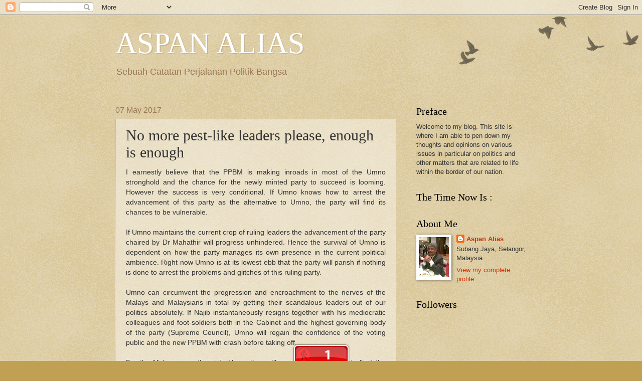

--- FILE ---
content_type: text/html; charset=UTF-8
request_url: http://aspanaliasnet.blogspot.com/b/stats?style=BLACK_TRANSPARENT&timeRange=ALL_TIME&token=APq4FmDJ_vikF1jBnON_Teoz4PBTZRw4-mqBLsz8QFSq4pbLpr6ZZWdhHZyBVNMJmck-MFlputZj0vprNeNigZDHTciosIzBaA
body_size: 263
content:
{"total":11115808,"sparklineOptions":{"backgroundColor":{"fillOpacity":0.1,"fill":"#000000"},"series":[{"areaOpacity":0.3,"color":"#202020"}]},"sparklineData":[[0,19],[1,20],[2,46],[3,100],[4,96],[5,43],[6,18],[7,47],[8,35],[9,42],[10,31],[11,26],[12,18],[13,17],[14,14],[15,15],[16,26],[17,23],[18,19],[19,15],[20,26],[21,20],[22,21],[23,30],[24,31],[25,21],[26,19],[27,12],[28,15],[29,13]],"nextTickMs":400000}

--- FILE ---
content_type: text/javascript;charset=UTF-8
request_url: http://whos.amung.us/pingjs/?k=j1tat35msqq1&t=ASPAN%20ALIAS%3A%20No%20more%20pest-like%20leaders%20please%2C%20enough%20is%20enough&c=t&x=http%3A%2F%2Faspanaliasnet.blogspot.com%2F2017%2F05%2Fno-more-pest-like-leaders-please-enough.html&y=&a=0&d=11.219&v=27&r=1086
body_size: 59
content:
WAU_r_t('1','j1tat35msqq1',0);

--- FILE ---
content_type: application/javascript
request_url: https://t.dtscout.com/pv/?_a=v&_h=aspanaliasnet.blogspot.com&_ss=5fop3ft66v&_pv=1&_ls=0&_u1=1&_u3=1&_cc=us&_pl=d&_cbid=26xt&_cb=_dtspv.c
body_size: -284
content:
try{_dtspv.c({"b":"chrome@131"},'26xt');}catch(e){}